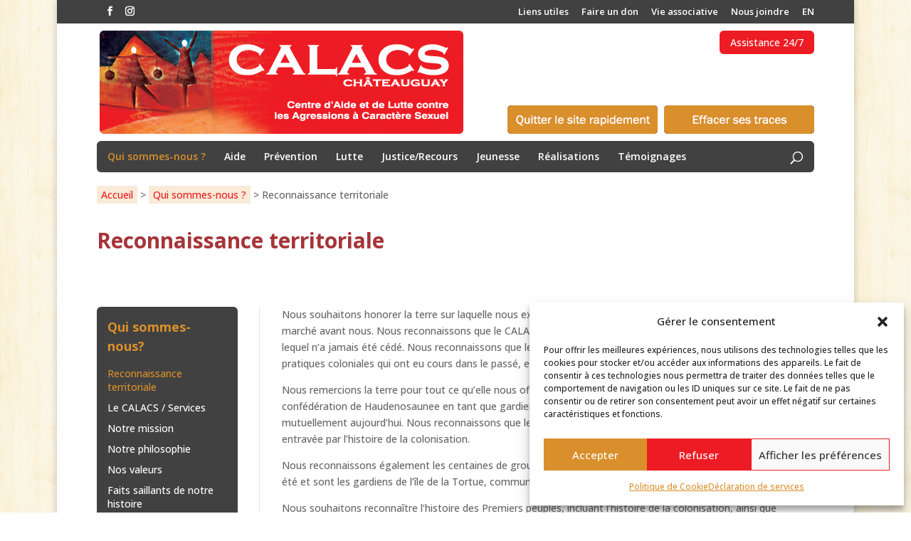

--- FILE ---
content_type: text/css
request_url: https://calacs-chateauguay.ca/wp-content/themes/acx-divi-child-theme/acx-responsive.css?ver=100.1
body_size: 4798
content:
/* RETINA */
@media screen and (min-width: 1440px) {
}

@media screen and (max-width: 1400px){
}

/* MAC BOOK */
@media screen and (max-width: 1440px) and (min-width: 1367px) {
}

/* DESKTOP 1 */
@media screen and (max-width: 1366px) and (min-width: 1296px) {
}

/* DESKTOP 2 */
@media screen and (max-width: 1295px) and (min-width: 1081px) {
}

/* CUSTOM */
@media screen and (max-width: 1180px) {
    .calacs-erase-btn {
        right: 0;
        bottom: 50px;
    }
    .calacs-exit-btn {
        right: 0;
    }
}

/* IPAD LANDSCAPE */
@media screen and (max-width: 1080px) {
    #top-menu a {
        font-size: 12px;
    }
    .et_header_style_left #et-top-navigation .mobile_menu_bar {
        padding-bottom: 5px;
    }
}


/* DIVI BreakPoint */
@media screen and (max-width: 980px) {
    #page-container {
        width: 100% !important;
    }
    #et-top-navigation {
        padding: 5px 15px 0 !important;
    }
    .calacs-header-btn {
        position: absolute;
        right: 80px;
        bottom: -37px;
    }
    .et_mobile_menu {
        background: #414141;
    }
    .et_header_style_left .et-search-form {
        width: 100% !important;
        max-width: 100% !important;
    }
    span.et_close_search_field {
        right: 35%;
        top: 73%;
    }


/* Generic Tablets */
@media only screen and (max-width: 767px){
}
@media only screen and (max-width: 700px){
}

/* IPHONE 6+ LANDSCAPE */
@media only screen and (max-width: 736px){
    span.et_close_search_field {
        right: 40%;
        top: 69%;
    }
}

/* IPHONE 6 LANDSCAPE */
@media only screen and (max-width: 667px){
    span.et_close_search_field {
        right: 45%;
        top: 69%;
    }
}

/* HTC, GALAXY LANDSCAPE */
@media only screen and (max-width: 640px) {
}

/*IPHONE 5 LANDSCAPE */
@media only screen and (max-width: 568px) {
    .et_header_style_left #logo {
        max-width: 100%;
    }
    .et_header_style_left #et-top-navigation {
        margin-top: 50px;
    }
    .calacs-header-btn {
        bottom: -87px;
    }
    .calacs-exit-btn {
        right: auto;
        top: 170px;
    }
    .calacs-erase-btn {
        right: 0;
        bottom: auto;
        top: 170px;
    }
    span.et_close_search_field {
        right: 50%;
        top: 83%;
    }
}
@media only screen and (max-width: 520px) {
    .et_header_style_left #et-top-navigation {
        margin-top: 10px;
    }
    .calacs-header-btn {
        bottom: -47px;
    }
    .calacs-erase-btn, .calacs-exit-btn {
        right: auto;
        top: 10px;
        margin: auto;
        position: relative;
        left: auto;
        bottom: auto;
        float: none;
    }
    span.et_close_search_field {
        right: 55%;
        top: 86%;
    }
}

/* IPHONE 4 LANDSCAPE */
@media only screen and (max-width: 480px) {
    span.et_close_search_field {
        right: 60%;
        top: 85%;
    }
}

/* IPHONE 6+ PORTRAIT */
@media only screen and (max-width: 414px) {
    span.et_close_search_field {
        right: 65%;
        top: 85%;
    }
}

/* IPHONE 6 PORTRAIT */
@media only screen and (max-width: 375px) {
	#popmake-24893 .check_availability {
		width: 100%;
	}
	/* ---------------------------------------- */
	/* Sidebar - cart*/
}

/* HTC, GALAXY PORTRAIT */
@media only screen and (max-width: 360px) {
}

/* IPHONE 4, IPHONE 5 PORTRAIT */
@media only screen and (max-width: 320px) {
}

/*--------------------------------- TARGET ONLY SPECIFIC DEVICES ------------------------------------------*/
/* TARGET IPAD */
@media only screen and (max-width: 768px) and (min-width: 767px) {
}
@media only screen and (max-width: 1024px) and (min-width: 1023px) {
}

/* TARGET iPHONE 5S */
@media only screen and (device-width: 640px) and (device-height: 1136px) and (orientation: portrait) {
}
@media screen and (max-device-width: 1136px) and (orientation: landscape) and (device-aspect-ratio: 40/71) {
}

/* TARGET IPHONE 5 */
@media only screen and (device-width: 568px) and (orientation: landscape) {
}
@media only screen and (device-width: 320px) and (orientation: portrait) {
}

/* TARGET IPHONE 4 */
@media only screen and (device-width: 320px) and (orientation: portrait) {
}
@media only screen and (device-width: 480px) and (orientation: landscape) {
}

/* TARGET HTC ONE AND GALAXY S5 */
@media only screen and (device-width: 360px) and (orientation: portrait) {
}
@media only screen and (device-width: 640px) and (orientation: landscape) {
}

/* TARGET IPHONE 6 */
@media only screen and (device-width: 375px) and (orientation: portrait) {
}
@media only screen and (device-width: 667px) and (orientation: landscape) {
}

/* TARGET IPHONE 6+ */
@media only screen and ( device-width: 414px ) and ( orientation: portrait ) {
}
@media only screen and ( device-width: 736px ) and ( orientation: landscape ) {
}
